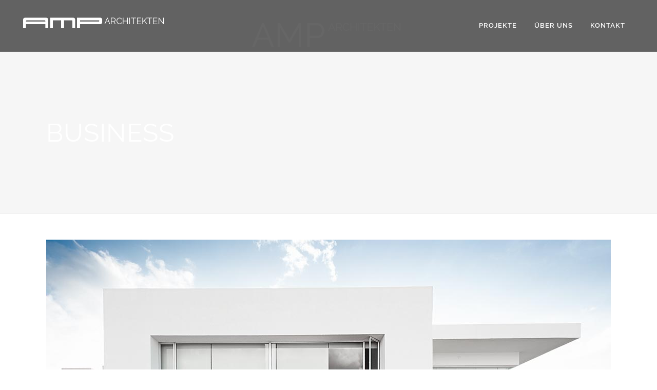

--- FILE ---
content_type: text/html; charset=UTF-8
request_url: http://www.amp-architekten.de/category/business/
body_size: 7951
content:
<!DOCTYPE html>
<html lang="de">
<head>
	<meta charset="UTF-8" />
		<meta name=viewport content="width=device-width,initial-scale=1,user-scalable=no">
		<title>AMP Architekten |   business</title>
	
			
				<link rel="profile" href="http://gmpg.org/xfn/11" />
	<link rel="pingback" href="http://www.amp-architekten.de/xmlrpc.php" />
	<link rel="shortcut icon" type="image/x-icon" href="http://amp.olomo.de/wp-content/uploads/2014/08/logo_kote.png">
	<link rel="apple-touch-icon" href="http://amp.olomo.de/wp-content/uploads/2014/08/logo_kote.png"/>
	<!--[if gte IE 9]>
		<style type="text/css">
			.gradient {
				 filter: none;
			}
		</style>
	<![endif]-->

	<link href='//www.amp-architekten.de/wp-content/uploads/omgf/omgf-stylesheet-473/omgf-stylesheet-473.css?ver=1664179875' rel='stylesheet' type='text/css'>
<meta name='robots' content='max-image-preview:large' />
	<style>img:is([sizes="auto" i], [sizes^="auto," i]) { contain-intrinsic-size: 3000px 1500px }</style>
	
<link rel="alternate" type="application/rss+xml" title="AMP Architekten &raquo; Feed" href="http://www.amp-architekten.de/feed/" />
<link rel="alternate" type="application/rss+xml" title="AMP Architekten &raquo; Kommentar-Feed" href="http://www.amp-architekten.de/comments/feed/" />
<link rel="alternate" type="application/rss+xml" title="AMP Architekten &raquo; business Kategorie-Feed" href="http://www.amp-architekten.de/category/business/feed/" />
<script type="text/javascript">
/* <![CDATA[ */
window._wpemojiSettings = {"baseUrl":"https:\/\/s.w.org\/images\/core\/emoji\/16.0.1\/72x72\/","ext":".png","svgUrl":"https:\/\/s.w.org\/images\/core\/emoji\/16.0.1\/svg\/","svgExt":".svg","source":{"concatemoji":"http:\/\/www.amp-architekten.de\/wp-includes\/js\/wp-emoji-release.min.js?ver=6.8.3"}};
/*! This file is auto-generated */
!function(s,n){var o,i,e;function c(e){try{var t={supportTests:e,timestamp:(new Date).valueOf()};sessionStorage.setItem(o,JSON.stringify(t))}catch(e){}}function p(e,t,n){e.clearRect(0,0,e.canvas.width,e.canvas.height),e.fillText(t,0,0);var t=new Uint32Array(e.getImageData(0,0,e.canvas.width,e.canvas.height).data),a=(e.clearRect(0,0,e.canvas.width,e.canvas.height),e.fillText(n,0,0),new Uint32Array(e.getImageData(0,0,e.canvas.width,e.canvas.height).data));return t.every(function(e,t){return e===a[t]})}function u(e,t){e.clearRect(0,0,e.canvas.width,e.canvas.height),e.fillText(t,0,0);for(var n=e.getImageData(16,16,1,1),a=0;a<n.data.length;a++)if(0!==n.data[a])return!1;return!0}function f(e,t,n,a){switch(t){case"flag":return n(e,"\ud83c\udff3\ufe0f\u200d\u26a7\ufe0f","\ud83c\udff3\ufe0f\u200b\u26a7\ufe0f")?!1:!n(e,"\ud83c\udde8\ud83c\uddf6","\ud83c\udde8\u200b\ud83c\uddf6")&&!n(e,"\ud83c\udff4\udb40\udc67\udb40\udc62\udb40\udc65\udb40\udc6e\udb40\udc67\udb40\udc7f","\ud83c\udff4\u200b\udb40\udc67\u200b\udb40\udc62\u200b\udb40\udc65\u200b\udb40\udc6e\u200b\udb40\udc67\u200b\udb40\udc7f");case"emoji":return!a(e,"\ud83e\udedf")}return!1}function g(e,t,n,a){var r="undefined"!=typeof WorkerGlobalScope&&self instanceof WorkerGlobalScope?new OffscreenCanvas(300,150):s.createElement("canvas"),o=r.getContext("2d",{willReadFrequently:!0}),i=(o.textBaseline="top",o.font="600 32px Arial",{});return e.forEach(function(e){i[e]=t(o,e,n,a)}),i}function t(e){var t=s.createElement("script");t.src=e,t.defer=!0,s.head.appendChild(t)}"undefined"!=typeof Promise&&(o="wpEmojiSettingsSupports",i=["flag","emoji"],n.supports={everything:!0,everythingExceptFlag:!0},e=new Promise(function(e){s.addEventListener("DOMContentLoaded",e,{once:!0})}),new Promise(function(t){var n=function(){try{var e=JSON.parse(sessionStorage.getItem(o));if("object"==typeof e&&"number"==typeof e.timestamp&&(new Date).valueOf()<e.timestamp+604800&&"object"==typeof e.supportTests)return e.supportTests}catch(e){}return null}();if(!n){if("undefined"!=typeof Worker&&"undefined"!=typeof OffscreenCanvas&&"undefined"!=typeof URL&&URL.createObjectURL&&"undefined"!=typeof Blob)try{var e="postMessage("+g.toString()+"("+[JSON.stringify(i),f.toString(),p.toString(),u.toString()].join(",")+"));",a=new Blob([e],{type:"text/javascript"}),r=new Worker(URL.createObjectURL(a),{name:"wpTestEmojiSupports"});return void(r.onmessage=function(e){c(n=e.data),r.terminate(),t(n)})}catch(e){}c(n=g(i,f,p,u))}t(n)}).then(function(e){for(var t in e)n.supports[t]=e[t],n.supports.everything=n.supports.everything&&n.supports[t],"flag"!==t&&(n.supports.everythingExceptFlag=n.supports.everythingExceptFlag&&n.supports[t]);n.supports.everythingExceptFlag=n.supports.everythingExceptFlag&&!n.supports.flag,n.DOMReady=!1,n.readyCallback=function(){n.DOMReady=!0}}).then(function(){return e}).then(function(){var e;n.supports.everything||(n.readyCallback(),(e=n.source||{}).concatemoji?t(e.concatemoji):e.wpemoji&&e.twemoji&&(t(e.twemoji),t(e.wpemoji)))}))}((window,document),window._wpemojiSettings);
/* ]]> */
</script>
<style id='wp-emoji-styles-inline-css' type='text/css'>

	img.wp-smiley, img.emoji {
		display: inline !important;
		border: none !important;
		box-shadow: none !important;
		height: 1em !important;
		width: 1em !important;
		margin: 0 0.07em !important;
		vertical-align: -0.1em !important;
		background: none !important;
		padding: 0 !important;
	}
</style>
<link rel='stylesheet' id='wp-block-library-css' href='http://www.amp-architekten.de/wp-includes/css/dist/block-library/style.min.css?ver=6.8.3' type='text/css' media='all' />
<style id='classic-theme-styles-inline-css' type='text/css'>
/*! This file is auto-generated */
.wp-block-button__link{color:#fff;background-color:#32373c;border-radius:9999px;box-shadow:none;text-decoration:none;padding:calc(.667em + 2px) calc(1.333em + 2px);font-size:1.125em}.wp-block-file__button{background:#32373c;color:#fff;text-decoration:none}
</style>
<style id='global-styles-inline-css' type='text/css'>
:root{--wp--preset--aspect-ratio--square: 1;--wp--preset--aspect-ratio--4-3: 4/3;--wp--preset--aspect-ratio--3-4: 3/4;--wp--preset--aspect-ratio--3-2: 3/2;--wp--preset--aspect-ratio--2-3: 2/3;--wp--preset--aspect-ratio--16-9: 16/9;--wp--preset--aspect-ratio--9-16: 9/16;--wp--preset--color--black: #000000;--wp--preset--color--cyan-bluish-gray: #abb8c3;--wp--preset--color--white: #ffffff;--wp--preset--color--pale-pink: #f78da7;--wp--preset--color--vivid-red: #cf2e2e;--wp--preset--color--luminous-vivid-orange: #ff6900;--wp--preset--color--luminous-vivid-amber: #fcb900;--wp--preset--color--light-green-cyan: #7bdcb5;--wp--preset--color--vivid-green-cyan: #00d084;--wp--preset--color--pale-cyan-blue: #8ed1fc;--wp--preset--color--vivid-cyan-blue: #0693e3;--wp--preset--color--vivid-purple: #9b51e0;--wp--preset--gradient--vivid-cyan-blue-to-vivid-purple: linear-gradient(135deg,rgba(6,147,227,1) 0%,rgb(155,81,224) 100%);--wp--preset--gradient--light-green-cyan-to-vivid-green-cyan: linear-gradient(135deg,rgb(122,220,180) 0%,rgb(0,208,130) 100%);--wp--preset--gradient--luminous-vivid-amber-to-luminous-vivid-orange: linear-gradient(135deg,rgba(252,185,0,1) 0%,rgba(255,105,0,1) 100%);--wp--preset--gradient--luminous-vivid-orange-to-vivid-red: linear-gradient(135deg,rgba(255,105,0,1) 0%,rgb(207,46,46) 100%);--wp--preset--gradient--very-light-gray-to-cyan-bluish-gray: linear-gradient(135deg,rgb(238,238,238) 0%,rgb(169,184,195) 100%);--wp--preset--gradient--cool-to-warm-spectrum: linear-gradient(135deg,rgb(74,234,220) 0%,rgb(151,120,209) 20%,rgb(207,42,186) 40%,rgb(238,44,130) 60%,rgb(251,105,98) 80%,rgb(254,248,76) 100%);--wp--preset--gradient--blush-light-purple: linear-gradient(135deg,rgb(255,206,236) 0%,rgb(152,150,240) 100%);--wp--preset--gradient--blush-bordeaux: linear-gradient(135deg,rgb(254,205,165) 0%,rgb(254,45,45) 50%,rgb(107,0,62) 100%);--wp--preset--gradient--luminous-dusk: linear-gradient(135deg,rgb(255,203,112) 0%,rgb(199,81,192) 50%,rgb(65,88,208) 100%);--wp--preset--gradient--pale-ocean: linear-gradient(135deg,rgb(255,245,203) 0%,rgb(182,227,212) 50%,rgb(51,167,181) 100%);--wp--preset--gradient--electric-grass: linear-gradient(135deg,rgb(202,248,128) 0%,rgb(113,206,126) 100%);--wp--preset--gradient--midnight: linear-gradient(135deg,rgb(2,3,129) 0%,rgb(40,116,252) 100%);--wp--preset--font-size--small: 13px;--wp--preset--font-size--medium: 20px;--wp--preset--font-size--large: 36px;--wp--preset--font-size--x-large: 42px;--wp--preset--spacing--20: 0.44rem;--wp--preset--spacing--30: 0.67rem;--wp--preset--spacing--40: 1rem;--wp--preset--spacing--50: 1.5rem;--wp--preset--spacing--60: 2.25rem;--wp--preset--spacing--70: 3.38rem;--wp--preset--spacing--80: 5.06rem;--wp--preset--shadow--natural: 6px 6px 9px rgba(0, 0, 0, 0.2);--wp--preset--shadow--deep: 12px 12px 50px rgba(0, 0, 0, 0.4);--wp--preset--shadow--sharp: 6px 6px 0px rgba(0, 0, 0, 0.2);--wp--preset--shadow--outlined: 6px 6px 0px -3px rgba(255, 255, 255, 1), 6px 6px rgba(0, 0, 0, 1);--wp--preset--shadow--crisp: 6px 6px 0px rgba(0, 0, 0, 1);}:where(.is-layout-flex){gap: 0.5em;}:where(.is-layout-grid){gap: 0.5em;}body .is-layout-flex{display: flex;}.is-layout-flex{flex-wrap: wrap;align-items: center;}.is-layout-flex > :is(*, div){margin: 0;}body .is-layout-grid{display: grid;}.is-layout-grid > :is(*, div){margin: 0;}:where(.wp-block-columns.is-layout-flex){gap: 2em;}:where(.wp-block-columns.is-layout-grid){gap: 2em;}:where(.wp-block-post-template.is-layout-flex){gap: 1.25em;}:where(.wp-block-post-template.is-layout-grid){gap: 1.25em;}.has-black-color{color: var(--wp--preset--color--black) !important;}.has-cyan-bluish-gray-color{color: var(--wp--preset--color--cyan-bluish-gray) !important;}.has-white-color{color: var(--wp--preset--color--white) !important;}.has-pale-pink-color{color: var(--wp--preset--color--pale-pink) !important;}.has-vivid-red-color{color: var(--wp--preset--color--vivid-red) !important;}.has-luminous-vivid-orange-color{color: var(--wp--preset--color--luminous-vivid-orange) !important;}.has-luminous-vivid-amber-color{color: var(--wp--preset--color--luminous-vivid-amber) !important;}.has-light-green-cyan-color{color: var(--wp--preset--color--light-green-cyan) !important;}.has-vivid-green-cyan-color{color: var(--wp--preset--color--vivid-green-cyan) !important;}.has-pale-cyan-blue-color{color: var(--wp--preset--color--pale-cyan-blue) !important;}.has-vivid-cyan-blue-color{color: var(--wp--preset--color--vivid-cyan-blue) !important;}.has-vivid-purple-color{color: var(--wp--preset--color--vivid-purple) !important;}.has-black-background-color{background-color: var(--wp--preset--color--black) !important;}.has-cyan-bluish-gray-background-color{background-color: var(--wp--preset--color--cyan-bluish-gray) !important;}.has-white-background-color{background-color: var(--wp--preset--color--white) !important;}.has-pale-pink-background-color{background-color: var(--wp--preset--color--pale-pink) !important;}.has-vivid-red-background-color{background-color: var(--wp--preset--color--vivid-red) !important;}.has-luminous-vivid-orange-background-color{background-color: var(--wp--preset--color--luminous-vivid-orange) !important;}.has-luminous-vivid-amber-background-color{background-color: var(--wp--preset--color--luminous-vivid-amber) !important;}.has-light-green-cyan-background-color{background-color: var(--wp--preset--color--light-green-cyan) !important;}.has-vivid-green-cyan-background-color{background-color: var(--wp--preset--color--vivid-green-cyan) !important;}.has-pale-cyan-blue-background-color{background-color: var(--wp--preset--color--pale-cyan-blue) !important;}.has-vivid-cyan-blue-background-color{background-color: var(--wp--preset--color--vivid-cyan-blue) !important;}.has-vivid-purple-background-color{background-color: var(--wp--preset--color--vivid-purple) !important;}.has-black-border-color{border-color: var(--wp--preset--color--black) !important;}.has-cyan-bluish-gray-border-color{border-color: var(--wp--preset--color--cyan-bluish-gray) !important;}.has-white-border-color{border-color: var(--wp--preset--color--white) !important;}.has-pale-pink-border-color{border-color: var(--wp--preset--color--pale-pink) !important;}.has-vivid-red-border-color{border-color: var(--wp--preset--color--vivid-red) !important;}.has-luminous-vivid-orange-border-color{border-color: var(--wp--preset--color--luminous-vivid-orange) !important;}.has-luminous-vivid-amber-border-color{border-color: var(--wp--preset--color--luminous-vivid-amber) !important;}.has-light-green-cyan-border-color{border-color: var(--wp--preset--color--light-green-cyan) !important;}.has-vivid-green-cyan-border-color{border-color: var(--wp--preset--color--vivid-green-cyan) !important;}.has-pale-cyan-blue-border-color{border-color: var(--wp--preset--color--pale-cyan-blue) !important;}.has-vivid-cyan-blue-border-color{border-color: var(--wp--preset--color--vivid-cyan-blue) !important;}.has-vivid-purple-border-color{border-color: var(--wp--preset--color--vivid-purple) !important;}.has-vivid-cyan-blue-to-vivid-purple-gradient-background{background: var(--wp--preset--gradient--vivid-cyan-blue-to-vivid-purple) !important;}.has-light-green-cyan-to-vivid-green-cyan-gradient-background{background: var(--wp--preset--gradient--light-green-cyan-to-vivid-green-cyan) !important;}.has-luminous-vivid-amber-to-luminous-vivid-orange-gradient-background{background: var(--wp--preset--gradient--luminous-vivid-amber-to-luminous-vivid-orange) !important;}.has-luminous-vivid-orange-to-vivid-red-gradient-background{background: var(--wp--preset--gradient--luminous-vivid-orange-to-vivid-red) !important;}.has-very-light-gray-to-cyan-bluish-gray-gradient-background{background: var(--wp--preset--gradient--very-light-gray-to-cyan-bluish-gray) !important;}.has-cool-to-warm-spectrum-gradient-background{background: var(--wp--preset--gradient--cool-to-warm-spectrum) !important;}.has-blush-light-purple-gradient-background{background: var(--wp--preset--gradient--blush-light-purple) !important;}.has-blush-bordeaux-gradient-background{background: var(--wp--preset--gradient--blush-bordeaux) !important;}.has-luminous-dusk-gradient-background{background: var(--wp--preset--gradient--luminous-dusk) !important;}.has-pale-ocean-gradient-background{background: var(--wp--preset--gradient--pale-ocean) !important;}.has-electric-grass-gradient-background{background: var(--wp--preset--gradient--electric-grass) !important;}.has-midnight-gradient-background{background: var(--wp--preset--gradient--midnight) !important;}.has-small-font-size{font-size: var(--wp--preset--font-size--small) !important;}.has-medium-font-size{font-size: var(--wp--preset--font-size--medium) !important;}.has-large-font-size{font-size: var(--wp--preset--font-size--large) !important;}.has-x-large-font-size{font-size: var(--wp--preset--font-size--x-large) !important;}
:where(.wp-block-post-template.is-layout-flex){gap: 1.25em;}:where(.wp-block-post-template.is-layout-grid){gap: 1.25em;}
:where(.wp-block-columns.is-layout-flex){gap: 2em;}:where(.wp-block-columns.is-layout-grid){gap: 2em;}
:root :where(.wp-block-pullquote){font-size: 1.5em;line-height: 1.6;}
</style>
<link rel='stylesheet' id='layerslider-css' href='http://www.amp-architekten.de/wp-content/plugins/LayerSlider/static/css/layerslider.css?ver=5.1.2' type='text/css' media='all' />
<link rel='stylesheet' id='ls-google-fonts-css' href='//www.amp-architekten.de/wp-content/uploads/omgf/ls-google-fonts/ls-google-fonts.css?ver=1664179875' type='text/css' media='all' />
<link rel='stylesheet' id='default_style-css' href='http://www.amp-architekten.de/wp-content/themes/bridge/bridge/style.css?ver=6.8.3' type='text/css' media='all' />
<link rel='stylesheet' id='font-awesome-css' href='http://www.amp-architekten.de/wp-content/plugins/js_composer/assets/lib/bower/font-awesome/css/font-awesome.min.css?ver=5.5.4' type='text/css' media='all' />
<link rel='stylesheet' id='stylesheet-css' href='http://www.amp-architekten.de/wp-content/themes/bridge/bridge/css/stylesheet.min.css?ver=6.8.3' type='text/css' media='all' />
<link rel='stylesheet' id='mac_stylesheet-css' href='http://www.amp-architekten.de/wp-content/themes/bridge/bridge/css/mac_stylesheet.css?ver=6.8.3' type='text/css' media='all' />
<link rel='stylesheet' id='webkit-css' href='http://www.amp-architekten.de/wp-content/themes/bridge/bridge/css/webkit_stylesheet.css?ver=6.8.3' type='text/css' media='all' />
<link rel='stylesheet' id='style_dynamic-css' href='http://www.amp-architekten.de/wp-content/themes/bridge/bridge/css/style_dynamic.php?ver=6.8.3' type='text/css' media='all' />
<link rel='stylesheet' id='responsive-css' href='http://www.amp-architekten.de/wp-content/themes/bridge/bridge/css/responsive.min.css?ver=6.8.3' type='text/css' media='all' />
<link rel='stylesheet' id='style_dynamic_responsive-css' href='http://www.amp-architekten.de/wp-content/themes/bridge/bridge/css/style_dynamic_responsive.php?ver=6.8.3' type='text/css' media='all' />
<link rel='stylesheet' id='js_composer_front-css' href='http://www.amp-architekten.de/wp-content/plugins/js_composer/assets/css/js_composer.min.css?ver=5.5.4' type='text/css' media='all' />
<link rel='stylesheet' id='custom_css-css' href='http://www.amp-architekten.de/wp-content/themes/bridge/bridge/css/custom_css.php?ver=6.8.3' type='text/css' media='all' />
<script type="text/javascript" src="http://www.amp-architekten.de/wp-includes/js/jquery/jquery.min.js?ver=3.7.1" id="jquery-core-js"></script>
<script type="text/javascript" src="http://www.amp-architekten.de/wp-includes/js/jquery/jquery-migrate.min.js?ver=3.4.1" id="jquery-migrate-js"></script>
<script type="text/javascript" src="http://www.amp-architekten.de/wp-content/plugins/LayerSlider/static/js/layerslider.kreaturamedia.jquery.js?ver=5.1.2" id="layerslider-js"></script>
<script type="text/javascript" src="http://www.amp-architekten.de/wp-content/plugins/LayerSlider/static/js/greensock.js?ver=1.11.2" id="greensock-js"></script>
<script type="text/javascript" src="http://www.amp-architekten.de/wp-content/plugins/LayerSlider/static/js/layerslider.transitions.js?ver=5.1.2" id="layerslider-transitions-js"></script>
<link rel="https://api.w.org/" href="http://www.amp-architekten.de/wp-json/" /><link rel="alternate" title="JSON" type="application/json" href="http://www.amp-architekten.de/wp-json/wp/v2/categories/3" /><link rel="EditURI" type="application/rsd+xml" title="RSD" href="http://www.amp-architekten.de/xmlrpc.php?rsd" />
<meta name="generator" content="WordPress 6.8.3" />
<meta name="generator" content="Powered by WPBakery Page Builder - drag and drop page builder for WordPress."/>
<!--[if lte IE 9]><link rel="stylesheet" type="text/css" href="http://www.amp-architekten.de/wp-content/plugins/js_composer/assets/css/vc_lte_ie9.min.css" media="screen"><![endif]--><noscript><style type="text/css"> .wpb_animate_when_almost_visible { opacity: 1; }</style></noscript>	
</head>

<body class="archive category category-business category-3 wp-theme-bridgebridge ajax_fade page_not_loaded  wpb-js-composer js-comp-ver-5.5.4 vc_responsive">

				<div class="ajax_loader"><div class="ajax_loader_1"><div class="pulse"></div></div></div>
				<div class="wrapper">
	<div class="wrapper_inner">
	<!-- Google Analytics start -->
		<!-- Google Analytics end -->

	<header class=" scroll_header_top_area  fixed with_border page_header">
        <div class="header_inner clearfix">

		<div class="header_top_bottom_holder">
		<div class="header_bottom clearfix" style=' background-color:rgba(0, 0, 0, 0.6);' >
							<div class="header_inner_left">
                        													<div class="mobile_menu_button"><span><i class="fa fa-bars"></i></span></div>
												<div class="logo_wrapper">
                            							<div class="q_logo"><a href="http://www.amp-architekten.de/"><img class="normal" src="http://www.amp-architekten.de/wp-content/uploads/2014/10/logo_retina_white.png" alt="Logo"/><img class="light" src="http://www.amp-architekten.de/wp-content/uploads/2014/10/logo_retina_white1.png" alt="Logo"/><img class="dark" src="http://amp.olomo.de/wp-content/uploads/2014/08/logo_retina1-300x135.png" alt="Logo"/><img class="sticky" src="http://amp.olomo.de/wp-content/uploads/2014/08/logo_retina-300x135.png" alt="Logo"/></a></div>
                            						</div>
                                                					</div>
					                                                							<div class="header_inner_right">
                                <div class="side_menu_button_wrapper right">
																		                                    <div class="side_menu_button">
                                                                                                                                                            </div>
                                </div>
							</div>
												<nav class="main_menu drop_down right">
						<ul id="menu-top_menu" class=""><li id="nav-menu-item-16039" class="menu-item menu-item-type-post_type menu-item-object-page menu-item-home  wide"><a href="http://www.amp-architekten.de/" class=""><i class="menu_icon fa blank"></i><span>Projekte</span><span class="plus"></span></a></li>
<li id="nav-menu-item-15512" class="menu-item menu-item-type-post_type menu-item-object-page menu-item-has-children  has_sub narrow"><a href="http://www.amp-architekten.de/our-team/" class=" no_link" style="cursor: default;" onclick="JavaScript: return false;"><i class="menu_icon fa blank"></i><span>Über uns</span><span class="plus"></span></a>
<div class="second"><div class="inner"><ul>
	<li id="nav-menu-item-16345" class="menu-item menu-item-type-post_type menu-item-object-page "><a href="http://www.amp-architekten.de/about-us-2/" class=""><i class="menu_icon fa blank"></i><span>Büroprofil</span><span class="plus"></span></a></li>
	<li id="nav-menu-item-16344" class="menu-item menu-item-type-post_type menu-item-object-page "><a href="http://www.amp-architekten.de/about-the-company/" class=""><i class="menu_icon fa blank"></i><span>Leistungsspektrum</span><span class="plus"></span></a></li>
	<li id="nav-menu-item-16982" class="menu-item menu-item-type-post_type menu-item-object-page "><a href="http://www.amp-architekten.de/about-the-company/" class=""><i class="menu_icon fa blank"></i><span>Generalplaner</span><span class="plus"></span></a></li>
	<li id="nav-menu-item-16960" class="menu-item menu-item-type-post_type menu-item-object-page "><a href="http://www.amp-architekten.de/green-technology/" class=""><i class="menu_icon fa blank"></i><span>Green Technology</span><span class="plus"></span></a></li>
	<li id="nav-menu-item-16680" class="menu-item menu-item-type-post_type menu-item-object-page "><a href="http://www.amp-architekten.de/downloads/" class=""><i class="menu_icon fa blank"></i><span>Downloads</span><span class="plus"></span></a></li>
	<li id="nav-menu-item-16465" class="menu-item menu-item-type-post_type menu-item-object-page "><a href="http://www.amp-architekten.de/standard-header/" class=""><i class="menu_icon fa blank"></i><span>Impressum</span><span class="plus"></span></a></li>
</ul></div></div>
</li>
<li id="nav-menu-item-16052" class="menu-item menu-item-type-post_type menu-item-object-page  narrow"><a href="http://www.amp-architekten.de/kontakt/" class=""><i class="menu_icon fa blank"></i><span>Kontakt</span><span class="plus"></span></a></li>
</ul>						</nav>
						                        										<nav class="mobile_menu">
						<ul id="menu-top_menu-1" class=""><li id="mobile-menu-item-16039" class="menu-item menu-item-type-post_type menu-item-object-page menu-item-home "><a href="http://www.amp-architekten.de/" class=""><span>Projekte</span></a><span class="mobile_arrow"><i class="fa fa-angle-right"></i><i class="fa fa-angle-down"></i></span></li>
<li id="mobile-menu-item-15512" class="menu-item menu-item-type-post_type menu-item-object-page menu-item-has-children  has_sub"><h3><span>Über uns</span></h3><span class="mobile_arrow"><i class="fa fa-angle-right"></i><i class="fa fa-angle-down"></i></span>
<ul class="sub_menu">
	<li id="mobile-menu-item-16345" class="menu-item menu-item-type-post_type menu-item-object-page "><a href="http://www.amp-architekten.de/about-us-2/" class=""><span>Büroprofil</span></a><span class="mobile_arrow"><i class="fa fa-angle-right"></i><i class="fa fa-angle-down"></i></span></li>
	<li id="mobile-menu-item-16344" class="menu-item menu-item-type-post_type menu-item-object-page "><a href="http://www.amp-architekten.de/about-the-company/" class=""><span>Leistungsspektrum</span></a><span class="mobile_arrow"><i class="fa fa-angle-right"></i><i class="fa fa-angle-down"></i></span></li>
	<li id="mobile-menu-item-16982" class="menu-item menu-item-type-post_type menu-item-object-page "><a href="http://www.amp-architekten.de/about-the-company/" class=""><span>Generalplaner</span></a><span class="mobile_arrow"><i class="fa fa-angle-right"></i><i class="fa fa-angle-down"></i></span></li>
	<li id="mobile-menu-item-16960" class="menu-item menu-item-type-post_type menu-item-object-page "><a href="http://www.amp-architekten.de/green-technology/" class=""><span>Green Technology</span></a><span class="mobile_arrow"><i class="fa fa-angle-right"></i><i class="fa fa-angle-down"></i></span></li>
	<li id="mobile-menu-item-16680" class="menu-item menu-item-type-post_type menu-item-object-page "><a href="http://www.amp-architekten.de/downloads/" class=""><span>Downloads</span></a><span class="mobile_arrow"><i class="fa fa-angle-right"></i><i class="fa fa-angle-down"></i></span></li>
	<li id="mobile-menu-item-16465" class="menu-item menu-item-type-post_type menu-item-object-page "><a href="http://www.amp-architekten.de/standard-header/" class=""><span>Impressum</span></a><span class="mobile_arrow"><i class="fa fa-angle-right"></i><i class="fa fa-angle-down"></i></span></li>
</ul>
</li>
<li id="mobile-menu-item-16052" class="menu-item menu-item-type-post_type menu-item-object-page "><a href="http://www.amp-architekten.de/kontakt/" class=""><span>Kontakt</span></a><span class="mobile_arrow"><i class="fa fa-angle-right"></i><i class="fa fa-angle-down"></i></span></li>
</ul>					</nav>
				</div>
	</div>
	</div>

</header>
        		<a id='back_to_top' href='#'>
			<span class="fa-stack">
				<i class="fa fa-arrow-up" style=""></i>
			</span>
		</a>
	    
			<div class="content ">
							<div class="meta">
											<div class="seo_title">AMP Architekten |   business</div>
																				<span id="qode_page_id">3</span>
					<div class="body_classes">archive,category,category-business,category-3,wp-theme-bridgebridge,ajax_fade,page_not_loaded,,wpb-js-composer js-comp-ver-5.5.4,vc_responsive</div>
				</div>
						<div class="content_inner  ">
				<div class="title_outer title_without_animation" data-height="416">
		<div class="title title_size_large  position_left has_fixed_background " style="background-size:300px auto;background-image:url(http://amp.olomo.de/wp-content/uploads/2014/08/logo_retina1-300x135.png);height:416px;background-color:#F6F6F6;">
			<div class="image not_responsive"><img src="http://amp.olomo.de/wp-content/uploads/2014/08/logo_retina1-300x135.png" alt="&nbsp;" /> </div>
										<div class="title_holder" style="padding-top:101px;height:315px;">
					<div class="container">
						<div class="container_inner clearfix">
								<div class="title_subtitle_holder" >
																	<div class="title_subtitle_holder_inner">
																	<h1><span>business</span></h1>
																	
																										</div>
																	</div>
														</div>
					</div>
				</div>
					</div>
	</div>
		<div class="container">
		<div class="container_inner clearfix">
							<div class="blog_holder blog_large_image">
					<article id="post-26" class="post-26 post type-post status-publish format-standard has-post-thumbnail hentry category-business tag-business tag-information tag-trends">
			<div class="post_content_holder">
									<div class="post_image">
						<a href="http://www.amp-architekten.de/recent-trends-in-storytelling/" title="Recent trends in storytelling">
							<img width="1100" height="550" src="http://www.amp-architekten.de/wp-content/uploads/2013/10/b-recent-trends-in-storytelling.jpg" class="attachment-full size-full wp-post-image" alt="qode interactive strata" decoding="async" fetchpriority="high" srcset="http://www.amp-architekten.de/wp-content/uploads/2013/10/b-recent-trends-in-storytelling.jpg 1100w, http://www.amp-architekten.de/wp-content/uploads/2013/10/b-recent-trends-in-storytelling-300x150.jpg 300w, http://www.amp-architekten.de/wp-content/uploads/2013/10/b-recent-trends-in-storytelling-1024x512.jpg 1024w, http://www.amp-architekten.de/wp-content/uploads/2013/10/b-recent-trends-in-storytelling-1000x500.jpg 1000w, http://www.amp-architekten.de/wp-content/uploads/2013/10/b-recent-trends-in-storytelling-700x350.jpg 700w" sizes="(max-width: 1100px) 100vw, 1100px" />						</a>
					</div>
								<div class="post_text">
					<div class="post_text_inner">
						<h2><span class="date">04 Okt.</span> <a href="http://www.amp-architekten.de/recent-trends-in-storytelling/" title="Recent trends in storytelling">Recent trends in storytelling</a></h2>
						<div class="post_info">
							<span class="time">Posted at 15:55h</span>
							in <a href="http://www.amp-architekten.de/category/business/" rel="category tag">business</a>                                                            <span class="post_author">
                                    by                                    <a class="post_author_link" href="http://www.amp-architekten.de/author/amparch/">amparch</a>
                                </span>
                            															<span class="dots"><i class="fa fa-square"></i></span><a class="post_comments" href="http://www.amp-architekten.de/recent-trends-in-storytelling/#respond" target="_self">0 Comments</a>
																							<span class="dots"><i class="fa fa-square"></i></span><div class="blog_like">
									<a href="#" class="qode-like" id="qode-like-26" title="Like this">126<span>  Likes</span></span></a>								</div>
																				</div>
						<p>The term minimalism is also used to describe a trend in design and architecture where in the subject is reduced to its necessary elements. Minimalist design has been highly influenced by Japanese traditional design and architecture. In addition, the work of De Stijl artists is...</p>						<div class="post_more">
							<a href="http://www.amp-architekten.de/recent-trends-in-storytelling/" class="qbutton small">Read More</a>
						</div>
					</div>
				</div>
			</div>
		</article>
		

					<article id="post-17" class="post-17 post type-post status-publish format-link has-post-thumbnail hentry category-business tag-analysis tag-articles tag-ecology tag-information post_format-post-format-link">
			<div class="post_content_holder">
				<div class="post_text">
					<div class="post_text_inner">
						<div class="post_info">
							<span class="time">Posted at 04 Okt., 12:44h</span>
							in <a href="http://www.amp-architekten.de/category/business/" rel="category tag">business</a>                                                            <span class="post_author">
                                    by                                    <a class="post_author_link" href="http://www.amp-architekten.de/author/amparch/">amparch</a>
                                </span>
                            															<span class="dots"><i class="fa fa-square"></i></span><a class="post_comments" href="http://www.amp-architekten.de/a-look-inside-the-protein-bar/#respond" target="_self">0 Comments</a>
																							<span class="dots"><i class="fa fa-square"></i></span><div class="blog_like">
									<a href="#" class="qode-like" id="qode-like-17" title="Like this">7<span>  Likes</span></span></a>								</div>
																				</div>
						<i class="link_mark fa fa-link pull-left"></i>
						<div class="post_title">
							<p><a href="http://www.amp-architekten.de/a-look-inside-the-protein-bar/" title="A Look Inside the Protein Bar">A Look Inside the Protein Bar</a></p>
						</div>
					</div>
				</div>
			</div>
		</article>
		

											</div>
					</div>
	</div>
		
	</div>
</div>
	<footer class="uncover">
		<div class="footer_inner clearfix">
				<div class="footer_top_holder">
			<div class="footer_top">
								<div class="container">
					<div class="container_inner">
																	<div class="four_columns clearfix">
								<div class="column1">
									<div class="column_inner">
										<div id="text-3" class="widget widget_text">			<div class="textwidget"><img class="footer_logo" src="http://www.amp-architekten.de/wp-content/uploads/2014/10/logo_retina_Small1.png" width='150' alt="logo" />

<div class="separator  transparent center  " style="margin-top: 4px;margin-bottom: 2px;"></div>


Johannes Daniel Michel <br />
Generalplaner GmbH & Co. KG<br />
Hohentwielstraße 52<br />
70199 Stuttgart <br />
Email: info@amp-architekten.de<br />
T +49 711 745 754 00<br />

<div class="separator  transparent center  " style="margin-top: 12px;margin-bottom: 2px;"></div>

</div>
		</div>									</div>
								</div>
								<div class="column2">
									<div class="column_inner">
																			</div>
								</div>
								<div class="column3">
									<div class="column_inner">
										<div id="text-4" class="widget widget_text"><h5>Schnellzugriff</h5>			<div class="textwidget"><a href="http://www.amp-architekten.de/about-us-2/">Büroprofil</a>

<div class="separator  transparent center  " style="margin-top: 3px;margin-bottom: 9px;"></div>


<a href="http://www.amp-architekten.de/about-the-company/">Leistungsspektrum</a>

<div class="separator  transparent center  " style="margin-top: 3px;margin-bottom: 9px;"></div>


<a href="http://www.amp-architekten.de/kontakt/">Kontakt</a>

<div class="separator  transparent center  " style="margin-top: 3px;margin-bottom: 9px;"></div>


<a href="http://www.amp-architekten.de/portfolio/with-text/projekte/">Projekte</a>

<div class="separator  transparent center  " style="margin-top: 3px;margin-bottom: 9px;"></div>


<a href="http://www.amp-architekten.de/standard-header/">Impressum</a>

<div class="separator  transparent center  " style="margin-top: 3px;margin-bottom: 9px;"></div>


<a href="http://www.amp-architekten.de/datenschutz/">Datenschutz</a></div>
		</div>									</div>
								</div>
								<div class="column4">
									<div class="column_inner">
										<div id="text-5" class="widget widget_text"><h5>Standort</h5>			<div class="textwidget">
	<div class="wpb_single_image wpb_content_element vc_align_left">
		<div>
		<div class="wpb_wrapper">
			
			<img width="172" height="218" src="http://www.amp-architekten.de/wp-content/uploads/2014/08/footermap-e1408625723180.png" class=" vc_box_border_grey attachment-full" alt="" decoding="async" loading="lazy" />
		</div> 
		</div>
	</div> </div>
		</div>									</div>
								</div>
							</div>
															</div>
				</div>
							</div>
		</div>
						<div class="footer_bottom_holder">
			<div class="footer_bottom">
							<div class="textwidget"><span>&copy; Copyright Johannes Daniel Michel Generalplaner GmbH & Co KG</span></div>
					</div>
		</div>
				</div>
	</footer>
</div>
</div>
<script type="speculationrules">
{"prefetch":[{"source":"document","where":{"and":[{"href_matches":"\/*"},{"not":{"href_matches":["\/wp-*.php","\/wp-admin\/*","\/wp-content\/uploads\/*","\/wp-content\/*","\/wp-content\/plugins\/*","\/wp-content\/themes\/bridge\/bridge\/*","\/*\\?(.+)"]}},{"not":{"selector_matches":"a[rel~=\"nofollow\"]"}},{"not":{"selector_matches":".no-prefetch, .no-prefetch a"}}]},"eagerness":"conservative"}]}
</script>
<script type="text/javascript" id="qode-like-js-extra">
/* <![CDATA[ */
var qodeLike = {"ajaxurl":"http:\/\/www.amp-architekten.de\/wp-admin\/admin-ajax.php"};
/* ]]> */
</script>
<script type="text/javascript" src="http://www.amp-architekten.de/wp-content/themes/bridge/bridge/js/qode-like.js?ver=1.0" id="qode-like-js"></script>
<script type="text/javascript" src="http://www.amp-architekten.de/wp-content/themes/bridge/bridge/js/plugins.js?ver=6.8.3" id="plugins-js"></script>
<script type="text/javascript" src="http://www.amp-architekten.de/wp-content/themes/bridge/bridge/js/jquery.carouFredSel-6.2.1.js?ver=6.8.3" id="carouFredSel-js"></script>
<script type="text/javascript" src="http://www.amp-architekten.de/wp-content/themes/bridge/bridge/js/jquery.mousewheel.min.js?ver=6.8.3" id="mousewheel-js"></script>
<script type="text/javascript" src="http://www.amp-architekten.de/wp-content/themes/bridge/bridge/js/jquery.touchSwipe.min.js?ver=6.8.3" id="touchSwipe-js"></script>
<script type="text/javascript" src="http://www.amp-architekten.de/wp-content/plugins/js_composer/assets/lib/bower/isotope/dist/isotope.pkgd.min.js?ver=5.5.4" id="isotope-js"></script>
<script type="text/javascript" src="http://www.amp-architekten.de/wp-content/themes/bridge/bridge/js/default_dynamic.php?ver=6.8.3" id="default_dynamic-js"></script>
<script type="text/javascript" src="http://www.amp-architekten.de/wp-content/themes/bridge/bridge/js/default.min.js?ver=6.8.3" id="default-js"></script>
<script type="text/javascript" src="http://www.amp-architekten.de/wp-content/themes/bridge/bridge/js/custom_js.php?ver=6.8.3" id="custom_js-js"></script>
<script type="text/javascript" src="http://www.amp-architekten.de/wp-content/themes/bridge/bridge/js/ajax.min.js?ver=6.8.3" id="ajax-js"></script>
<script type="text/javascript" src="http://www.amp-architekten.de/wp-content/plugins/js_composer/assets/js/dist/js_composer_front.min.js?ver=5.5.4" id="wpb_composer_front_js-js"></script>
</body>
</html>